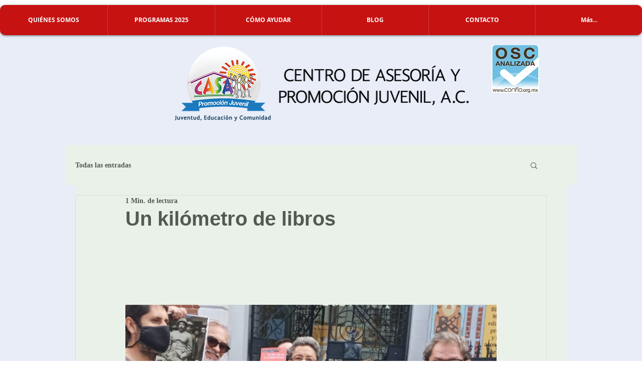

--- FILE ---
content_type: text/css; charset=utf-8
request_url: https://www.casapromocionjuvenil.org/_serverless/pro-gallery-css-v4-server/layoutCss?ver=2&id=b6a8t-not-scoped&items=3597_1600_756%7C3271_756_1600%7C3448_756_1600%7C3659_756_1600%7C3580_756_1600%7C3671_756_1600%7C3674_756_1600&container=488_740_620_720&options=gallerySizeType:px%7CenableInfiniteScroll:true%7CtitlePlacement:SHOW_ON_HOVER%7CarrowsSize:23%7CthumbnailSize:120%7CgalleryLayout:3%7CisVertical:false%7CgallerySizePx:300%7CcubeType:fill%7CgalleryThumbnailsAlignment:bottom%7CthumbnailSpacings:2.5
body_size: -38
content:
#pro-gallery-b6a8t-not-scoped .pro-gallery-parent-container{ width: 740px !important; height: 620px !important; } #pro-gallery-b6a8t-not-scoped [data-hook="item-container"][data-idx="0"].gallery-item-container{opacity: 1 !important;display: block !important;transition: opacity .2s ease !important;top: 0px !important;left: 0px !important;right: auto !important;height: 493px !important;width: 740px !important;} #pro-gallery-b6a8t-not-scoped [data-hook="item-container"][data-idx="0"] .gallery-item-common-info-outer{height: 100% !important;} #pro-gallery-b6a8t-not-scoped [data-hook="item-container"][data-idx="0"] .gallery-item-common-info{height: 100% !important;width: 100% !important;} #pro-gallery-b6a8t-not-scoped [data-hook="item-container"][data-idx="0"] .gallery-item-wrapper{width: 740px !important;height: 493px !important;margin: 0 !important;} #pro-gallery-b6a8t-not-scoped [data-hook="item-container"][data-idx="0"] .gallery-item-content{width: 740px !important;height: 493px !important;margin: 0px 0px !important;opacity: 1 !important;} #pro-gallery-b6a8t-not-scoped [data-hook="item-container"][data-idx="0"] .gallery-item-hover{width: 740px !important;height: 493px !important;opacity: 1 !important;} #pro-gallery-b6a8t-not-scoped [data-hook="item-container"][data-idx="0"] .item-hover-flex-container{width: 740px !important;height: 493px !important;margin: 0px 0px !important;opacity: 1 !important;} #pro-gallery-b6a8t-not-scoped [data-hook="item-container"][data-idx="0"] .gallery-item-wrapper img{width: 100% !important;height: 100% !important;opacity: 1 !important;} #pro-gallery-b6a8t-not-scoped [data-hook="item-container"][data-idx="1"].gallery-item-container{opacity: 1 !important;display: block !important;transition: opacity .2s ease !important;top: 0px !important;left: 740px !important;right: auto !important;height: 493px !important;width: 740px !important;} #pro-gallery-b6a8t-not-scoped [data-hook="item-container"][data-idx="1"] .gallery-item-common-info-outer{height: 100% !important;} #pro-gallery-b6a8t-not-scoped [data-hook="item-container"][data-idx="1"] .gallery-item-common-info{height: 100% !important;width: 100% !important;} #pro-gallery-b6a8t-not-scoped [data-hook="item-container"][data-idx="1"] .gallery-item-wrapper{width: 740px !important;height: 493px !important;margin: 0 !important;} #pro-gallery-b6a8t-not-scoped [data-hook="item-container"][data-idx="1"] .gallery-item-content{width: 740px !important;height: 493px !important;margin: 0px 0px !important;opacity: 1 !important;} #pro-gallery-b6a8t-not-scoped [data-hook="item-container"][data-idx="1"] .gallery-item-hover{width: 740px !important;height: 493px !important;opacity: 1 !important;} #pro-gallery-b6a8t-not-scoped [data-hook="item-container"][data-idx="1"] .item-hover-flex-container{width: 740px !important;height: 493px !important;margin: 0px 0px !important;opacity: 1 !important;} #pro-gallery-b6a8t-not-scoped [data-hook="item-container"][data-idx="1"] .gallery-item-wrapper img{width: 100% !important;height: 100% !important;opacity: 1 !important;} #pro-gallery-b6a8t-not-scoped [data-hook="item-container"][data-idx="2"].gallery-item-container{opacity: 1 !important;display: block !important;transition: opacity .2s ease !important;top: 0px !important;left: 1480px !important;right: auto !important;height: 493px !important;width: 740px !important;} #pro-gallery-b6a8t-not-scoped [data-hook="item-container"][data-idx="2"] .gallery-item-common-info-outer{height: 100% !important;} #pro-gallery-b6a8t-not-scoped [data-hook="item-container"][data-idx="2"] .gallery-item-common-info{height: 100% !important;width: 100% !important;} #pro-gallery-b6a8t-not-scoped [data-hook="item-container"][data-idx="2"] .gallery-item-wrapper{width: 740px !important;height: 493px !important;margin: 0 !important;} #pro-gallery-b6a8t-not-scoped [data-hook="item-container"][data-idx="2"] .gallery-item-content{width: 740px !important;height: 493px !important;margin: 0px 0px !important;opacity: 1 !important;} #pro-gallery-b6a8t-not-scoped [data-hook="item-container"][data-idx="2"] .gallery-item-hover{width: 740px !important;height: 493px !important;opacity: 1 !important;} #pro-gallery-b6a8t-not-scoped [data-hook="item-container"][data-idx="2"] .item-hover-flex-container{width: 740px !important;height: 493px !important;margin: 0px 0px !important;opacity: 1 !important;} #pro-gallery-b6a8t-not-scoped [data-hook="item-container"][data-idx="2"] .gallery-item-wrapper img{width: 100% !important;height: 100% !important;opacity: 1 !important;} #pro-gallery-b6a8t-not-scoped [data-hook="item-container"][data-idx="3"]{display: none !important;} #pro-gallery-b6a8t-not-scoped [data-hook="item-container"][data-idx="4"]{display: none !important;} #pro-gallery-b6a8t-not-scoped [data-hook="item-container"][data-idx="5"]{display: none !important;} #pro-gallery-b6a8t-not-scoped [data-hook="item-container"][data-idx="6"]{display: none !important;} #pro-gallery-b6a8t-not-scoped .pro-gallery-prerender{height:620px !important;}#pro-gallery-b6a8t-not-scoped {height:620px !important; width:740px !important;}#pro-gallery-b6a8t-not-scoped .pro-gallery-margin-container {height:620px !important;}#pro-gallery-b6a8t-not-scoped .one-row:not(.thumbnails-gallery) {height:492.5px !important; width:740px !important;}#pro-gallery-b6a8t-not-scoped .one-row:not(.thumbnails-gallery) .gallery-horizontal-scroll {height:492.5px !important;}#pro-gallery-b6a8t-not-scoped .pro-gallery-parent-container:not(.gallery-slideshow) [data-hook=group-view] .item-link-wrapper::before {height:492.5px !important; width:740px !important;}#pro-gallery-b6a8t-not-scoped .pro-gallery-parent-container {height:620px !important; width:740px !important;}